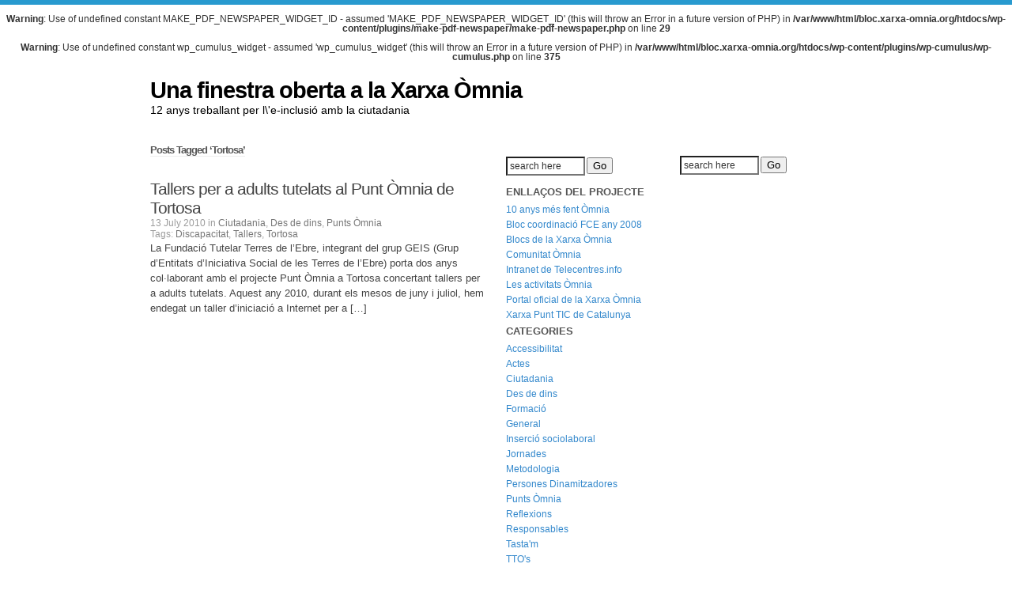

--- FILE ---
content_type: text/html; charset=UTF-8
request_url: https://bloc.xarxa-omnia.org/odc/tag/tortosa/
body_size: 15273
content:
<br />
<b>Warning</b>:  Use of undefined constant MAKE_PDF_NEWSPAPER_WIDGET_ID - assumed 'MAKE_PDF_NEWSPAPER_WIDGET_ID' (this will throw an Error in a future version of PHP) in <b>/var/www/html/bloc.xarxa-omnia.org/htdocs/wp-content/plugins/make-pdf-newspaper/make-pdf-newspaper.php</b> on line <b>29</b><br />
<br />
<b>Warning</b>:  Use of undefined constant wp_cumulus_widget - assumed 'wp_cumulus_widget' (this will throw an Error in a future version of PHP) in <b>/var/www/html/bloc.xarxa-omnia.org/htdocs/wp-content/plugins/wp-cumulus/wp-cumulus.php</b> on line <b>375</b><br />
<!DOCTYPE html PUBLIC "-//W3C//DTD XHTML 1.0 Strict//EN" "http://www.w3.org/TR/xhtml1/DTD/xhtml1-strict.dtd">
<html xmlns="http://www.w3.org/1999/xhtml" lang="ca-ES">
<head profile="http://gmpg.org/xfn/11"> 
<meta http-equiv="Content-Type" content="text/html; charset=UTF-8" />  
<title> &raquo; Tortosa Una finestra oberta a la Xarxa Òmnia</title>

<link rel="stylesheet" type="text/css" media="screen" href="https://bloc.xarxa-omnia.org/odc/wp-content/themes/twenty-eight/2813.css"/>
<link rel="alternate" type="application/rss+xml" title="RSS 2.0" href="https://bloc.xarxa-omnia.org/odc/feed/" />

<link rel="pingback" href="https://bloc.xarxa-omnia.org/odc/xmlrpc.php" />

<meta name='robots' content='max-image-preview:large' />
	<style>img:is([sizes="auto" i], [sizes^="auto," i]) { contain-intrinsic-size: 3000px 1500px }</style>
	<link rel="alternate" type="application/rss+xml" title="Una finestra oberta a la Xarxa Òmnia &raquo; Tortosa Tag Feed" href="https://bloc.xarxa-omnia.org/odc/tag/tortosa/feed/" />
<script type="text/javascript">
/* <![CDATA[ */
window._wpemojiSettings = {"baseUrl":"https:\/\/s.w.org\/images\/core\/emoji\/15.0.3\/72x72\/","ext":".png","svgUrl":"https:\/\/s.w.org\/images\/core\/emoji\/15.0.3\/svg\/","svgExt":".svg","source":{"concatemoji":"https:\/\/bloc.xarxa-omnia.org\/odc\/wp-includes\/js\/wp-emoji-release.min.js?ver=6.7.2"}};
/*! This file is auto-generated */
!function(i,n){var o,s,e;function c(e){try{var t={supportTests:e,timestamp:(new Date).valueOf()};sessionStorage.setItem(o,JSON.stringify(t))}catch(e){}}function p(e,t,n){e.clearRect(0,0,e.canvas.width,e.canvas.height),e.fillText(t,0,0);var t=new Uint32Array(e.getImageData(0,0,e.canvas.width,e.canvas.height).data),r=(e.clearRect(0,0,e.canvas.width,e.canvas.height),e.fillText(n,0,0),new Uint32Array(e.getImageData(0,0,e.canvas.width,e.canvas.height).data));return t.every(function(e,t){return e===r[t]})}function u(e,t,n){switch(t){case"flag":return n(e,"\ud83c\udff3\ufe0f\u200d\u26a7\ufe0f","\ud83c\udff3\ufe0f\u200b\u26a7\ufe0f")?!1:!n(e,"\ud83c\uddfa\ud83c\uddf3","\ud83c\uddfa\u200b\ud83c\uddf3")&&!n(e,"\ud83c\udff4\udb40\udc67\udb40\udc62\udb40\udc65\udb40\udc6e\udb40\udc67\udb40\udc7f","\ud83c\udff4\u200b\udb40\udc67\u200b\udb40\udc62\u200b\udb40\udc65\u200b\udb40\udc6e\u200b\udb40\udc67\u200b\udb40\udc7f");case"emoji":return!n(e,"\ud83d\udc26\u200d\u2b1b","\ud83d\udc26\u200b\u2b1b")}return!1}function f(e,t,n){var r="undefined"!=typeof WorkerGlobalScope&&self instanceof WorkerGlobalScope?new OffscreenCanvas(300,150):i.createElement("canvas"),a=r.getContext("2d",{willReadFrequently:!0}),o=(a.textBaseline="top",a.font="600 32px Arial",{});return e.forEach(function(e){o[e]=t(a,e,n)}),o}function t(e){var t=i.createElement("script");t.src=e,t.defer=!0,i.head.appendChild(t)}"undefined"!=typeof Promise&&(o="wpEmojiSettingsSupports",s=["flag","emoji"],n.supports={everything:!0,everythingExceptFlag:!0},e=new Promise(function(e){i.addEventListener("DOMContentLoaded",e,{once:!0})}),new Promise(function(t){var n=function(){try{var e=JSON.parse(sessionStorage.getItem(o));if("object"==typeof e&&"number"==typeof e.timestamp&&(new Date).valueOf()<e.timestamp+604800&&"object"==typeof e.supportTests)return e.supportTests}catch(e){}return null}();if(!n){if("undefined"!=typeof Worker&&"undefined"!=typeof OffscreenCanvas&&"undefined"!=typeof URL&&URL.createObjectURL&&"undefined"!=typeof Blob)try{var e="postMessage("+f.toString()+"("+[JSON.stringify(s),u.toString(),p.toString()].join(",")+"));",r=new Blob([e],{type:"text/javascript"}),a=new Worker(URL.createObjectURL(r),{name:"wpTestEmojiSupports"});return void(a.onmessage=function(e){c(n=e.data),a.terminate(),t(n)})}catch(e){}c(n=f(s,u,p))}t(n)}).then(function(e){for(var t in e)n.supports[t]=e[t],n.supports.everything=n.supports.everything&&n.supports[t],"flag"!==t&&(n.supports.everythingExceptFlag=n.supports.everythingExceptFlag&&n.supports[t]);n.supports.everythingExceptFlag=n.supports.everythingExceptFlag&&!n.supports.flag,n.DOMReady=!1,n.readyCallback=function(){n.DOMReady=!0}}).then(function(){return e}).then(function(){var e;n.supports.everything||(n.readyCallback(),(e=n.source||{}).concatemoji?t(e.concatemoji):e.wpemoji&&e.twemoji&&(t(e.twemoji),t(e.wpemoji)))}))}((window,document),window._wpemojiSettings);
/* ]]> */
</script>
<style id='wp-emoji-styles-inline-css' type='text/css'>

	img.wp-smiley, img.emoji {
		display: inline !important;
		border: none !important;
		box-shadow: none !important;
		height: 1em !important;
		width: 1em !important;
		margin: 0 0.07em !important;
		vertical-align: -0.1em !important;
		background: none !important;
		padding: 0 !important;
	}
</style>
<link rel='stylesheet' id='wp-block-library-css' href='https://bloc.xarxa-omnia.org/odc/wp-includes/css/dist/block-library/style.min.css?ver=6.7.2' type='text/css' media='all' />
<style id='classic-theme-styles-inline-css' type='text/css'>
/*! This file is auto-generated */
.wp-block-button__link{color:#fff;background-color:#32373c;border-radius:9999px;box-shadow:none;text-decoration:none;padding:calc(.667em + 2px) calc(1.333em + 2px);font-size:1.125em}.wp-block-file__button{background:#32373c;color:#fff;text-decoration:none}
</style>
<style id='global-styles-inline-css' type='text/css'>
:root{--wp--preset--aspect-ratio--square: 1;--wp--preset--aspect-ratio--4-3: 4/3;--wp--preset--aspect-ratio--3-4: 3/4;--wp--preset--aspect-ratio--3-2: 3/2;--wp--preset--aspect-ratio--2-3: 2/3;--wp--preset--aspect-ratio--16-9: 16/9;--wp--preset--aspect-ratio--9-16: 9/16;--wp--preset--color--black: #000000;--wp--preset--color--cyan-bluish-gray: #abb8c3;--wp--preset--color--white: #ffffff;--wp--preset--color--pale-pink: #f78da7;--wp--preset--color--vivid-red: #cf2e2e;--wp--preset--color--luminous-vivid-orange: #ff6900;--wp--preset--color--luminous-vivid-amber: #fcb900;--wp--preset--color--light-green-cyan: #7bdcb5;--wp--preset--color--vivid-green-cyan: #00d084;--wp--preset--color--pale-cyan-blue: #8ed1fc;--wp--preset--color--vivid-cyan-blue: #0693e3;--wp--preset--color--vivid-purple: #9b51e0;--wp--preset--gradient--vivid-cyan-blue-to-vivid-purple: linear-gradient(135deg,rgba(6,147,227,1) 0%,rgb(155,81,224) 100%);--wp--preset--gradient--light-green-cyan-to-vivid-green-cyan: linear-gradient(135deg,rgb(122,220,180) 0%,rgb(0,208,130) 100%);--wp--preset--gradient--luminous-vivid-amber-to-luminous-vivid-orange: linear-gradient(135deg,rgba(252,185,0,1) 0%,rgba(255,105,0,1) 100%);--wp--preset--gradient--luminous-vivid-orange-to-vivid-red: linear-gradient(135deg,rgba(255,105,0,1) 0%,rgb(207,46,46) 100%);--wp--preset--gradient--very-light-gray-to-cyan-bluish-gray: linear-gradient(135deg,rgb(238,238,238) 0%,rgb(169,184,195) 100%);--wp--preset--gradient--cool-to-warm-spectrum: linear-gradient(135deg,rgb(74,234,220) 0%,rgb(151,120,209) 20%,rgb(207,42,186) 40%,rgb(238,44,130) 60%,rgb(251,105,98) 80%,rgb(254,248,76) 100%);--wp--preset--gradient--blush-light-purple: linear-gradient(135deg,rgb(255,206,236) 0%,rgb(152,150,240) 100%);--wp--preset--gradient--blush-bordeaux: linear-gradient(135deg,rgb(254,205,165) 0%,rgb(254,45,45) 50%,rgb(107,0,62) 100%);--wp--preset--gradient--luminous-dusk: linear-gradient(135deg,rgb(255,203,112) 0%,rgb(199,81,192) 50%,rgb(65,88,208) 100%);--wp--preset--gradient--pale-ocean: linear-gradient(135deg,rgb(255,245,203) 0%,rgb(182,227,212) 50%,rgb(51,167,181) 100%);--wp--preset--gradient--electric-grass: linear-gradient(135deg,rgb(202,248,128) 0%,rgb(113,206,126) 100%);--wp--preset--gradient--midnight: linear-gradient(135deg,rgb(2,3,129) 0%,rgb(40,116,252) 100%);--wp--preset--font-size--small: 13px;--wp--preset--font-size--medium: 20px;--wp--preset--font-size--large: 36px;--wp--preset--font-size--x-large: 42px;--wp--preset--spacing--20: 0.44rem;--wp--preset--spacing--30: 0.67rem;--wp--preset--spacing--40: 1rem;--wp--preset--spacing--50: 1.5rem;--wp--preset--spacing--60: 2.25rem;--wp--preset--spacing--70: 3.38rem;--wp--preset--spacing--80: 5.06rem;--wp--preset--shadow--natural: 6px 6px 9px rgba(0, 0, 0, 0.2);--wp--preset--shadow--deep: 12px 12px 50px rgba(0, 0, 0, 0.4);--wp--preset--shadow--sharp: 6px 6px 0px rgba(0, 0, 0, 0.2);--wp--preset--shadow--outlined: 6px 6px 0px -3px rgba(255, 255, 255, 1), 6px 6px rgba(0, 0, 0, 1);--wp--preset--shadow--crisp: 6px 6px 0px rgba(0, 0, 0, 1);}:where(.is-layout-flex){gap: 0.5em;}:where(.is-layout-grid){gap: 0.5em;}body .is-layout-flex{display: flex;}.is-layout-flex{flex-wrap: wrap;align-items: center;}.is-layout-flex > :is(*, div){margin: 0;}body .is-layout-grid{display: grid;}.is-layout-grid > :is(*, div){margin: 0;}:where(.wp-block-columns.is-layout-flex){gap: 2em;}:where(.wp-block-columns.is-layout-grid){gap: 2em;}:where(.wp-block-post-template.is-layout-flex){gap: 1.25em;}:where(.wp-block-post-template.is-layout-grid){gap: 1.25em;}.has-black-color{color: var(--wp--preset--color--black) !important;}.has-cyan-bluish-gray-color{color: var(--wp--preset--color--cyan-bluish-gray) !important;}.has-white-color{color: var(--wp--preset--color--white) !important;}.has-pale-pink-color{color: var(--wp--preset--color--pale-pink) !important;}.has-vivid-red-color{color: var(--wp--preset--color--vivid-red) !important;}.has-luminous-vivid-orange-color{color: var(--wp--preset--color--luminous-vivid-orange) !important;}.has-luminous-vivid-amber-color{color: var(--wp--preset--color--luminous-vivid-amber) !important;}.has-light-green-cyan-color{color: var(--wp--preset--color--light-green-cyan) !important;}.has-vivid-green-cyan-color{color: var(--wp--preset--color--vivid-green-cyan) !important;}.has-pale-cyan-blue-color{color: var(--wp--preset--color--pale-cyan-blue) !important;}.has-vivid-cyan-blue-color{color: var(--wp--preset--color--vivid-cyan-blue) !important;}.has-vivid-purple-color{color: var(--wp--preset--color--vivid-purple) !important;}.has-black-background-color{background-color: var(--wp--preset--color--black) !important;}.has-cyan-bluish-gray-background-color{background-color: var(--wp--preset--color--cyan-bluish-gray) !important;}.has-white-background-color{background-color: var(--wp--preset--color--white) !important;}.has-pale-pink-background-color{background-color: var(--wp--preset--color--pale-pink) !important;}.has-vivid-red-background-color{background-color: var(--wp--preset--color--vivid-red) !important;}.has-luminous-vivid-orange-background-color{background-color: var(--wp--preset--color--luminous-vivid-orange) !important;}.has-luminous-vivid-amber-background-color{background-color: var(--wp--preset--color--luminous-vivid-amber) !important;}.has-light-green-cyan-background-color{background-color: var(--wp--preset--color--light-green-cyan) !important;}.has-vivid-green-cyan-background-color{background-color: var(--wp--preset--color--vivid-green-cyan) !important;}.has-pale-cyan-blue-background-color{background-color: var(--wp--preset--color--pale-cyan-blue) !important;}.has-vivid-cyan-blue-background-color{background-color: var(--wp--preset--color--vivid-cyan-blue) !important;}.has-vivid-purple-background-color{background-color: var(--wp--preset--color--vivid-purple) !important;}.has-black-border-color{border-color: var(--wp--preset--color--black) !important;}.has-cyan-bluish-gray-border-color{border-color: var(--wp--preset--color--cyan-bluish-gray) !important;}.has-white-border-color{border-color: var(--wp--preset--color--white) !important;}.has-pale-pink-border-color{border-color: var(--wp--preset--color--pale-pink) !important;}.has-vivid-red-border-color{border-color: var(--wp--preset--color--vivid-red) !important;}.has-luminous-vivid-orange-border-color{border-color: var(--wp--preset--color--luminous-vivid-orange) !important;}.has-luminous-vivid-amber-border-color{border-color: var(--wp--preset--color--luminous-vivid-amber) !important;}.has-light-green-cyan-border-color{border-color: var(--wp--preset--color--light-green-cyan) !important;}.has-vivid-green-cyan-border-color{border-color: var(--wp--preset--color--vivid-green-cyan) !important;}.has-pale-cyan-blue-border-color{border-color: var(--wp--preset--color--pale-cyan-blue) !important;}.has-vivid-cyan-blue-border-color{border-color: var(--wp--preset--color--vivid-cyan-blue) !important;}.has-vivid-purple-border-color{border-color: var(--wp--preset--color--vivid-purple) !important;}.has-vivid-cyan-blue-to-vivid-purple-gradient-background{background: var(--wp--preset--gradient--vivid-cyan-blue-to-vivid-purple) !important;}.has-light-green-cyan-to-vivid-green-cyan-gradient-background{background: var(--wp--preset--gradient--light-green-cyan-to-vivid-green-cyan) !important;}.has-luminous-vivid-amber-to-luminous-vivid-orange-gradient-background{background: var(--wp--preset--gradient--luminous-vivid-amber-to-luminous-vivid-orange) !important;}.has-luminous-vivid-orange-to-vivid-red-gradient-background{background: var(--wp--preset--gradient--luminous-vivid-orange-to-vivid-red) !important;}.has-very-light-gray-to-cyan-bluish-gray-gradient-background{background: var(--wp--preset--gradient--very-light-gray-to-cyan-bluish-gray) !important;}.has-cool-to-warm-spectrum-gradient-background{background: var(--wp--preset--gradient--cool-to-warm-spectrum) !important;}.has-blush-light-purple-gradient-background{background: var(--wp--preset--gradient--blush-light-purple) !important;}.has-blush-bordeaux-gradient-background{background: var(--wp--preset--gradient--blush-bordeaux) !important;}.has-luminous-dusk-gradient-background{background: var(--wp--preset--gradient--luminous-dusk) !important;}.has-pale-ocean-gradient-background{background: var(--wp--preset--gradient--pale-ocean) !important;}.has-electric-grass-gradient-background{background: var(--wp--preset--gradient--electric-grass) !important;}.has-midnight-gradient-background{background: var(--wp--preset--gradient--midnight) !important;}.has-small-font-size{font-size: var(--wp--preset--font-size--small) !important;}.has-medium-font-size{font-size: var(--wp--preset--font-size--medium) !important;}.has-large-font-size{font-size: var(--wp--preset--font-size--large) !important;}.has-x-large-font-size{font-size: var(--wp--preset--font-size--x-large) !important;}
:where(.wp-block-post-template.is-layout-flex){gap: 1.25em;}:where(.wp-block-post-template.is-layout-grid){gap: 1.25em;}
:where(.wp-block-columns.is-layout-flex){gap: 2em;}:where(.wp-block-columns.is-layout-grid){gap: 2em;}
:root :where(.wp-block-pullquote){font-size: 1.5em;line-height: 1.6;}
</style>
<link rel='stylesheet' id='ngg_trigger_buttons-css' href='https://bloc.xarxa-omnia.org/odc/wp-content/plugins/nextgen-gallery/static/GalleryDisplay/trigger_buttons.css?ver=3.59.10' type='text/css' media='all' />
<link rel='stylesheet' id='dashicons-css' href='https://bloc.xarxa-omnia.org/odc/wp-includes/css/dashicons.min.css?ver=6.7.2' type='text/css' media='all' />
<link rel='stylesheet' id='thickbox-css' href='https://bloc.xarxa-omnia.org/odc/wp-includes/js/thickbox/thickbox.css?ver=6.7.2' type='text/css' media='all' />
<link rel='stylesheet' id='fontawesome_v4_shim_style-css' href='https://bloc.xarxa-omnia.org/odc/wp-content/plugins/nextgen-gallery/static/FontAwesome/css/v4-shims.min.css?ver=6.7.2' type='text/css' media='all' />
<link rel='stylesheet' id='fontawesome-css' href='https://bloc.xarxa-omnia.org/odc/wp-content/plugins/nextgen-gallery/static/FontAwesome/css/all.min.css?ver=6.7.2' type='text/css' media='all' />
<link rel='stylesheet' id='nextgen_basic_singlepic_style-css' href='https://bloc.xarxa-omnia.org/odc/wp-content/plugins/nextgen-gallery/static/SinglePicture/nextgen_basic_singlepic.css?ver=3.59.10' type='text/css' media='all' />
<link rel='stylesheet' id='taxopress-frontend-css-css' href='https://bloc.xarxa-omnia.org/odc/wp-content/plugins/simple-tags/assets/frontend/css/frontend.css?ver=3.32.0' type='text/css' media='all' />
<style id='akismet-widget-style-inline-css' type='text/css'>

			.a-stats {
				--akismet-color-mid-green: #357b49;
				--akismet-color-white: #fff;
				--akismet-color-light-grey: #f6f7f7;

				max-width: 350px;
				width: auto;
			}

			.a-stats * {
				all: unset;
				box-sizing: border-box;
			}

			.a-stats strong {
				font-weight: 600;
			}

			.a-stats a.a-stats__link,
			.a-stats a.a-stats__link:visited,
			.a-stats a.a-stats__link:active {
				background: var(--akismet-color-mid-green);
				border: none;
				box-shadow: none;
				border-radius: 8px;
				color: var(--akismet-color-white);
				cursor: pointer;
				display: block;
				font-family: -apple-system, BlinkMacSystemFont, 'Segoe UI', 'Roboto', 'Oxygen-Sans', 'Ubuntu', 'Cantarell', 'Helvetica Neue', sans-serif;
				font-weight: 500;
				padding: 12px;
				text-align: center;
				text-decoration: none;
				transition: all 0.2s ease;
			}

			/* Extra specificity to deal with TwentyTwentyOne focus style */
			.widget .a-stats a.a-stats__link:focus {
				background: var(--akismet-color-mid-green);
				color: var(--akismet-color-white);
				text-decoration: none;
			}

			.a-stats a.a-stats__link:hover {
				filter: brightness(110%);
				box-shadow: 0 4px 12px rgba(0, 0, 0, 0.06), 0 0 2px rgba(0, 0, 0, 0.16);
			}

			.a-stats .count {
				color: var(--akismet-color-white);
				display: block;
				font-size: 1.5em;
				line-height: 1.4;
				padding: 0 13px;
				white-space: nowrap;
			}
		
</style>
<script type="text/javascript" src="https://bloc.xarxa-omnia.org/odc/wp-includes/js/jquery/jquery.min.js?ver=3.7.1" id="jquery-core-js"></script>
<script type="text/javascript" src="https://bloc.xarxa-omnia.org/odc/wp-includes/js/jquery/jquery-migrate.min.js?ver=3.4.1" id="jquery-migrate-js"></script>
<script type="text/javascript" id="photocrati_ajax-js-extra">
/* <![CDATA[ */
var photocrati_ajax = {"url":"https:\/\/bloc.xarxa-omnia.org\/odc\/index.php?photocrati_ajax=1","rest_url":"https:\/\/bloc.xarxa-omnia.org\/odc\/wp-json\/","wp_home_url":"https:\/\/bloc.xarxa-omnia.org\/odc","wp_site_url":"https:\/\/bloc.xarxa-omnia.org\/odc","wp_root_url":"https:\/\/bloc.xarxa-omnia.org\/odc","wp_plugins_url":"https:\/\/bloc.xarxa-omnia.org\/odc\/wp-content\/plugins","wp_content_url":"https:\/\/bloc.xarxa-omnia.org\/odc\/wp-content","wp_includes_url":"https:\/\/bloc.xarxa-omnia.org\/odc\/wp-includes\/","ngg_param_slug":"nggallery","rest_nonce":"c95cbe5561"};
/* ]]> */
</script>
<script type="text/javascript" src="https://bloc.xarxa-omnia.org/odc/wp-content/plugins/nextgen-gallery/static/Legacy/ajax.min.js?ver=3.59.10" id="photocrati_ajax-js"></script>
<script type="text/javascript" src="https://bloc.xarxa-omnia.org/odc/wp-content/plugins/nextgen-gallery/static/FontAwesome/js/v4-shims.min.js?ver=5.3.1" id="fontawesome_v4_shim-js"></script>
<script type="text/javascript" defer crossorigin="anonymous" data-auto-replace-svg="false" data-keep-original-source="false" data-search-pseudo-elements src="https://bloc.xarxa-omnia.org/odc/wp-content/plugins/nextgen-gallery/static/FontAwesome/js/all.min.js?ver=5.3.1" id="fontawesome-js"></script>
<script type="text/javascript" src="https://bloc.xarxa-omnia.org/odc/wp-content/plugins/simple-tags/assets/frontend/js/frontend.js?ver=3.32.0" id="taxopress-frontend-js-js"></script>
<script type="text/javascript" src="https://bloc.xarxa-omnia.org/odc/wp-includes/js/swfobject.js?ver=2.2-20120417" id="swfobject-js"></script>
<link rel="https://api.w.org/" href="https://bloc.xarxa-omnia.org/odc/wp-json/" /><link rel="alternate" title="JSON" type="application/json" href="https://bloc.xarxa-omnia.org/odc/wp-json/wp/v2/tags/703" /><link rel="EditURI" type="application/rsd+xml" title="RSD" href="https://bloc.xarxa-omnia.org/odc/xmlrpc.php?rsd" />
<meta name="generator" content="WordPress 6.7.2" />

	<link rel="stylesheet" media="screen" type="text/css" href="http://bloc.xarxa-omnia.org/odc/wp-content/plugins/lightview/css/lightview.css" />
	<script type="text/javascript" src="http://ajax.googleapis.com/ajax/libs/prototype/1.6/prototype.js"></script>
	<script type="text/javascript" src="http://ajax.googleapis.com/ajax/libs/scriptaculous/1.8.2/scriptaculous.js"></script>
	<script type="text/javascript" src="http://bloc.xarxa-omnia.org/odc/wp-content/plugins/lightview/js/lightview.js"></script>
<!-- WP-SWFObject 2.4 by unijimpe -->
<script src="http://bloc.xarxa-omnia.org/odc/wp-content/plugins/wp-swfobject/2.0/swfobject.js" type="text/javascript"></script>

      <!-- Customize Theme Begin -->

      <!-- Customize Theme End -->
    </head>
<body class=""><div id="page"><hr />

<div id="header" onclick="location.href='https://bloc.xarxa-omnia.org/odc';" style="cursor: pointer;"><h1>Una finestra oberta a la Xarxa Òmnia</h1><p class="description">12 anys treballant per l\&#039;e-inclusió amb la ciutadania</p></div>
<div class="content">
	<div class="primary">
		
		<div class="pagetitle">
		<h2>
		        <h2 class="pagetitle">Posts Tagged &#8216;Tortosa&#8217;</h2>

				</h2>
	</div>

	
				<div id="post-2391" class="item entry">
				<div class="itemhead">
					<h3><a href="https://bloc.xarxa-omnia.org/odc/2010/07/13/tallers-per-a-adults-tutelats-al-punt-omnia-de-tortosa/" rel="bookmark" title='Tallers per a adults tutelats al Punt Òmnia de Tortosa'>Tallers per a adults tutelats al Punt Òmnia de Tortosa</a></h3>

											
				<p class="metadata">13 July 2010 in <a href="https://bloc.xarxa-omnia.org/odc/category/ciutadania/" rel="category tag">Ciutadania</a>, <a href="https://bloc.xarxa-omnia.org/odc/category/des-de-dins/" rel="category tag">Des de dins</a>, <a href="https://bloc.xarxa-omnia.org/odc/category/punts-omnia/" rel="category tag">Punts Òmnia</a><br />Tags: <a href="https://bloc.xarxa-omnia.org/odc/tag/discapacitat/" rel="tag">Discapacitat</a>, <a href="https://bloc.xarxa-omnia.org/odc/tag/tallers/" rel="tag">Tallers</a>, <a href="https://bloc.xarxa-omnia.org/odc/tag/tortosa/" rel="tag">Tortosa</a><br /></p>
						
				</div>
	
				<div class="itemtext">
					<p>La Fundació Tutelar Terres de l’Ebre, integrant del grup GEIS (Grup d’Entitats d’Iniciativa Social de les Terres de l’Ebre) porta dos anys col·laborant amb el projecte Punt Òmnia a Tortosa concertant tallers per a adults tutelats. Aquest any 2010, durant els mesos de juny i juliol, hem endegat un taller d’iniciació a Internet per a [&hellip;]</p>
	
									</div>

			</div>


<hr /><div class="navigation"><div class="left"></div><div class="right"></div><div class="clear"></div></div><hr />
	</div>
	<hr/>
<div class="secondary">
	<div class="left">
	<ul>
<li id="search-2" class="widget widget_search"><form method="get" id="searchform" action="/"><p><input type="text" value="search here" name="s" id="s" onfocus="if (this.value == 'search here') {this.value = '';}" onblur="if (this.value == '') {this.value = 'search here';}" /><input type="submit" id="searchsubmit" value="Go" /></p></form>

	



</li>
<li id="linkcat-386" class="widget widget_links"><h2 class="widgettitle">Enllaços del projecte</h2>

	<ul class='xoxo blogroll'>
<li><a href="http://blog.xarxa-omnia.org/odc/2009/12/09/10-anys-fent-omnia-es-clar/" rel="noopener" target="_blank">10 anys més fent Òmnia</a></li>
<li><a href="http://blog.xarxa-omnia.org/ceskgr">Bloc coordinació FCE any 2008</a></li>
<li><a href="http://blog.xarxa-omnia.org">Blocs de la Xarxa Òmnia</a></li>
<li><a href="http://comunitatomnia.ning.com/" title="Comunitat de persones que treballen per la Xarxa Òmnia">Comunitat Òmnia</a></li>
<li><a href="http://telecentres.info/intranet/" title="Espai de dinamitzadors per a dinamitzadors. Recursos, grups de treball, llistat de correu&#8230;">Intranet de Telecentres.info</a></li>
<li><a href="http://blog.xarxa-omnia.org/activitatsomnia/" rel="noopener" title="Vols muntar una activitat al teu punt i necessites ajuda o una mica d’inspiració?  En aquest espai pots cercar activitats per temes, totes alhora en la vista completa o a través del cercador que t’ofereix possibilitats de cerca avançada.  Aprofita els rec" target="_blank">Les activitats Òmnia</a></li>
<li><a href="http://xarxa-omnia.org">Portal oficial de la Xarxa Òmnia</a></li>
<li><a href="http://www.punttic.cat/" rel="noopener" title="Web del projecte encara inicial d&#8217;unificació de tots els punts TIC de Catalunya" target="_blank">Xarxa Punt TIC de Catalunya</a></li>

	</ul>
</li>

<li id="categories-600050851" class="widget widget_categories"><h2 class="widgettitle">Categories</h2>

			<ul>
					<li class="cat-item cat-item-116"><a href="https://bloc.xarxa-omnia.org/odc/category/accessibilitat/">Accessibilitat</a>
</li>
	<li class="cat-item cat-item-14"><a href="https://bloc.xarxa-omnia.org/odc/category/actes/">Actes</a>
</li>
	<li class="cat-item cat-item-419"><a href="https://bloc.xarxa-omnia.org/odc/category/ciutadania/">Ciutadania</a>
</li>
	<li class="cat-item cat-item-572"><a href="https://bloc.xarxa-omnia.org/odc/category/des-de-dins/">Des de dins</a>
</li>
	<li class="cat-item cat-item-234"><a href="https://bloc.xarxa-omnia.org/odc/category/formacio/">Formació</a>
</li>
	<li class="cat-item cat-item-1"><a href="https://bloc.xarxa-omnia.org/odc/category/general/">General</a>
</li>
	<li class="cat-item cat-item-761"><a href="https://bloc.xarxa-omnia.org/odc/category/insercio-socio-laboral/">Inserció sociolaboral</a>
</li>
	<li class="cat-item cat-item-237"><a href="https://bloc.xarxa-omnia.org/odc/category/jornades/">Jornades</a>
</li>
	<li class="cat-item cat-item-483"><a href="https://bloc.xarxa-omnia.org/odc/category/metodologia/">Metodologia</a>
</li>
	<li class="cat-item cat-item-367"><a href="https://bloc.xarxa-omnia.org/odc/category/persones-dinamitzadores/">Persones Dinamitzadores</a>
</li>
	<li class="cat-item cat-item-311"><a href="https://bloc.xarxa-omnia.org/odc/category/punts-omnia/">Punts Òmnia</a>
</li>
	<li class="cat-item cat-item-341"><a href="https://bloc.xarxa-omnia.org/odc/category/reflexions/">Reflexions</a>
</li>
	<li class="cat-item cat-item-394"><a href="https://bloc.xarxa-omnia.org/odc/category/responsables/">Responsables</a>
</li>
	<li class="cat-item cat-item-389"><a href="https://bloc.xarxa-omnia.org/odc/category/tastam/">Tasta&#039;m</a>
</li>
	<li class="cat-item cat-item-235"><a href="https://bloc.xarxa-omnia.org/odc/category/ttos/">TTO&#039;s</a>
</li>
	<li class="cat-item cat-item-527"><a href="https://bloc.xarxa-omnia.org/odc/category/vegueries/">Vegueries</a>
</li>
	<li class="cat-item cat-item-917"><a href="https://bloc.xarxa-omnia.org/odc/category/voluntariat/">Voluntariat</a>
</li>
	<li class="cat-item cat-item-1118"><a href="https://bloc.xarxa-omnia.org/odc/category/xarxa-comunitaria/">Xarxa comunitària</a>
</li>
			</ul>

			</li>
<li id="pages-2" class="widget widget_pages"><h2 class="widgettitle">Informació Òmnia</h2>

			<ul>
				<li class="page_item page-item-75"><a href="https://bloc.xarxa-omnia.org/odc/circular-omnia/">Circular Òmnia</a></li>
<li class="page_item page-item-9"><a href="https://bloc.xarxa-omnia.org/odc/eines-web-20-de-la-xarxa-omnia/">Eines 2.0</a></li>
<li class="page_item page-item-30"><a href="https://bloc.xarxa-omnia.org/odc/la-xarxa-omnia/">La Xarxa Òmnia</a></li>
<li class="page_item page-item-2"><a href="https://bloc.xarxa-omnia.org/odc/quant-a/">Què és l&#8217;ODC?</a></li>
<li class="page_item page-item-56"><a href="https://bloc.xarxa-omnia.org/odc/qui-son-els-tto/">Qui són els TTO</a></li>
<li class="page_item page-item-28"><a href="https://bloc.xarxa-omnia.org/odc/els-po-i-la-web-20/">Web 2.0 i els PO</a></li>
			</ul>

			</li>
	        <li id="wp-cumulus" class="widget wp_cumulus_widget">							<h2 class="widgettitle">El núvol</h2>
						<!-- SWFObject embed by Geoff Stearns geoff@deconcept.com http://blog.deconcept.com/swfobject/ --><script type="text/javascript" src="https://bloc.xarxa-omnia.org/odc/wp-content/plugins/wp-cumulus/swfobject.js"></script><div id="wpcumuluswidgetcontent904339"><p style="display:none;"><a href="https://bloc.xarxa-omnia.org/odc/tag/10-anys/" class="tag-cloud-link tag-link-545 tag-link-position-1" style="font-size: 9.8260869565217pt;" aria-label="10 anys (3 items)">10 anys</a>
<a href="https://bloc.xarxa-omnia.org/odc/tag/2010/" class="tag-cloud-link tag-link-564 tag-link-position-2" style="font-size: 9.8260869565217pt;" aria-label="2010 (3 items)">2010</a>
<a href="https://bloc.xarxa-omnia.org/odc/tag/accessibilitat/" class="tag-cloud-link tag-link-4801 tag-link-position-3" style="font-size: 9.8260869565217pt;" aria-label="Accessibilitat (3 items)">Accessibilitat</a>
<a href="https://bloc.xarxa-omnia.org/odc/tag/activitats/" class="tag-cloud-link tag-link-58 tag-link-position-4" style="font-size: 9.8260869565217pt;" aria-label="activitats (3 items)">activitats</a>
<a href="https://bloc.xarxa-omnia.org/odc/tag/baix-llobregat/" class="tag-cloud-link tag-link-511 tag-link-position-5" style="font-size: 9.8260869565217pt;" aria-label="baix llobregat (3 items)">baix llobregat</a>
<a href="https://bloc.xarxa-omnia.org/odc/tag/barcelona/" class="tag-cloud-link tag-link-528 tag-link-position-6" style="font-size: 9.8260869565217pt;" aria-label="Barcelona (3 items)">Barcelona</a>
<a href="https://bloc.xarxa-omnia.org/odc/tag/bloc/" class="tag-cloud-link tag-link-191 tag-link-position-7" style="font-size: 11.347826086957pt;" aria-label="bloc (4 items)">bloc</a>
<a href="https://bloc.xarxa-omnia.org/odc/tag/blocs-punts-omnies/" class="tag-cloud-link tag-link-556 tag-link-position-8" style="font-size: 8pt;" aria-label="blocs punts òmnies (2 items)">blocs punts òmnies</a>
<a href="https://bloc.xarxa-omnia.org/odc/tag/ciutadania/" class="tag-cloud-link tag-link-4810 tag-link-position-9" style="font-size: 17.130434782609pt;" aria-label="Ciutadania (11 items)">Ciutadania</a>
<a href="https://bloc.xarxa-omnia.org/odc/tag/complements/" class="tag-cloud-link tag-link-494 tag-link-position-10" style="font-size: 9.8260869565217pt;" aria-label="complements (3 items)">complements</a>
<a href="https://bloc.xarxa-omnia.org/odc/tag/comunitari/" class="tag-cloud-link tag-link-561 tag-link-position-11" style="font-size: 8pt;" aria-label="comunitari (2 items)">comunitari</a>
<a href="https://bloc.xarxa-omnia.org/odc/tag/coordinacio/" class="tag-cloud-link tag-link-236 tag-link-position-12" style="font-size: 12.565217391304pt;" aria-label="coordinació (5 items)">coordinació</a>
<a href="https://bloc.xarxa-omnia.org/odc/tag/des-de-dins/" class="tag-cloud-link tag-link-4813 tag-link-position-13" style="font-size: 11.347826086957pt;" aria-label="Des de dins (4 items)">Des de dins</a>
<a href="https://bloc.xarxa-omnia.org/odc/tag/discapacitat/" class="tag-cloud-link tag-link-331 tag-link-position-14" style="font-size: 15.152173913043pt;" aria-label="Discapacitat (8 items)">Discapacitat</a>
<a href="https://bloc.xarxa-omnia.org/odc/tag/diversitat-funcional/" class="tag-cloud-link tag-link-4804 tag-link-position-15" style="font-size: 12.565217391304pt;" aria-label="Diversitat funcional (5 items)">Diversitat funcional</a>
<a href="https://bloc.xarxa-omnia.org/odc/tag/educacio/" class="tag-cloud-link tag-link-437 tag-link-position-16" style="font-size: 8pt;" aria-label="educació (2 items)">educació</a>
<a href="https://bloc.xarxa-omnia.org/odc/tag/entrevista/" class="tag-cloud-link tag-link-105 tag-link-position-17" style="font-size: 20.173913043478pt;" aria-label="Entrevista (18 items)">Entrevista</a>
<a href="https://bloc.xarxa-omnia.org/odc/tag/estiu/" class="tag-cloud-link tag-link-283 tag-link-position-18" style="font-size: 8pt;" aria-label="estiu (2 items)">estiu</a>
<a href="https://bloc.xarxa-omnia.org/odc/tag/feina/" class="tag-cloud-link tag-link-215 tag-link-position-19" style="font-size: 9.8260869565217pt;" aria-label="feina (3 items)">feina</a>
<a href="https://bloc.xarxa-omnia.org/odc/tag/firefox/" class="tag-cloud-link tag-link-493 tag-link-position-20" style="font-size: 11.347826086957pt;" aria-label="firefox (4 items)">firefox</a>
<a href="https://bloc.xarxa-omnia.org/odc/tag/fotos/" class="tag-cloud-link tag-link-377 tag-link-position-21" style="font-size: 8pt;" aria-label="fotos (2 items)">fotos</a>
<a href="https://bloc.xarxa-omnia.org/odc/tag/inauguracions/" class="tag-cloud-link tag-link-363 tag-link-position-22" style="font-size: 9.8260869565217pt;" aria-label="inauguracions (3 items)">inauguracions</a>
<a href="https://bloc.xarxa-omnia.org/odc/tag/infants/" class="tag-cloud-link tag-link-292 tag-link-position-23" style="font-size: 8pt;" aria-label="infants (2 items)">infants</a>
<a href="https://bloc.xarxa-omnia.org/odc/tag/insercio-socio-laboral/" class="tag-cloud-link tag-link-4814 tag-link-position-24" style="font-size: 15.913043478261pt;" aria-label="Inserció sociolaboral (9 items)">Inserció sociolaboral</a>
<a href="https://bloc.xarxa-omnia.org/odc/tag/insercio_laboral/" class="tag-cloud-link tag-link-629 tag-link-position-25" style="font-size: 12.565217391304pt;" aria-label="inserció_laboral (5 items)">inserció_laboral</a>
<a href="https://bloc.xarxa-omnia.org/odc/tag/jocs/" class="tag-cloud-link tag-link-214 tag-link-position-26" style="font-size: 8pt;" aria-label="jocs (2 items)">jocs</a>
<a href="https://bloc.xarxa-omnia.org/odc/tag/jornada/" class="tag-cloud-link tag-link-432 tag-link-position-27" style="font-size: 12.565217391304pt;" aria-label="jornada (5 items)">jornada</a>
<a href="https://bloc.xarxa-omnia.org/odc/tag/jornades/" class="tag-cloud-link tag-link-4803 tag-link-position-28" style="font-size: 8pt;" aria-label="Jornades (2 items)">Jornades</a>
<a href="https://bloc.xarxa-omnia.org/odc/tag/joves/" class="tag-cloud-link tag-link-459 tag-link-position-29" style="font-size: 12.565217391304pt;" aria-label="joves (5 items)">joves</a>
<a href="https://bloc.xarxa-omnia.org/odc/tag/musica/" class="tag-cloud-link tag-link-17 tag-link-position-30" style="font-size: 8pt;" aria-label="música (2 items)">música</a>
<a href="https://bloc.xarxa-omnia.org/odc/tag/nadal/" class="tag-cloud-link tag-link-255 tag-link-position-31" style="font-size: 9.8260869565217pt;" aria-label="nadal (3 items)">nadal</a>
<a href="https://bloc.xarxa-omnia.org/odc/tag/odc/" class="tag-cloud-link tag-link-539 tag-link-position-32" style="font-size: 14.391304347826pt;" aria-label="odc (7 items)">odc</a>
<a href="https://bloc.xarxa-omnia.org/odc/tag/persones-dinamitzadores/" class="tag-cloud-link tag-link-4806 tag-link-position-33" style="font-size: 20.478260869565pt;" aria-label="Persones Dinamitzadores (19 items)">Persones Dinamitzadores</a>
<a href="https://bloc.xarxa-omnia.org/odc/tag/presentacions/" class="tag-cloud-link tag-link-188 tag-link-position-34" style="font-size: 9.8260869565217pt;" aria-label="presentacions (3 items)">presentacions</a>
<a href="https://bloc.xarxa-omnia.org/odc/tag/punts-omnia/" class="tag-cloud-link tag-link-4805 tag-link-position-35" style="font-size: 22pt;" aria-label="Punts Òmnia (24 items)">Punts Òmnia</a>
<a href="https://bloc.xarxa-omnia.org/odc/tag/racons/" class="tag-cloud-link tag-link-450 tag-link-position-36" style="font-size: 8pt;" aria-label="racons (2 items)">racons</a>
<a href="https://bloc.xarxa-omnia.org/odc/tag/recursos/" class="tag-cloud-link tag-link-45 tag-link-position-37" style="font-size: 14.391304347826pt;" aria-label="Recursos (7 items)">Recursos</a>
<a href="https://bloc.xarxa-omnia.org/odc/tag/responsables/" class="tag-cloud-link tag-link-4809 tag-link-position-38" style="font-size: 15.913043478261pt;" aria-label="Responsables (9 items)">Responsables</a>
<a href="https://bloc.xarxa-omnia.org/odc/tag/seguretat/" class="tag-cloud-link tag-link-154 tag-link-position-39" style="font-size: 12.565217391304pt;" aria-label="seguretat (5 items)">seguretat</a>
<a href="https://bloc.xarxa-omnia.org/odc/tag/tallers/" class="tag-cloud-link tag-link-362 tag-link-position-40" style="font-size: 11.347826086957pt;" aria-label="Tallers (4 items)">Tallers</a>
<a href="https://bloc.xarxa-omnia.org/odc/tag/tastam/" class="tag-cloud-link tag-link-4808 tag-link-position-41" style="font-size: 20.782608695652pt;" aria-label="Tasta&#039;m (20 items)">Tasta&#039;m</a>
<a href="https://bloc.xarxa-omnia.org/odc/tag/tto/" class="tag-cloud-link tag-link-366 tag-link-position-42" style="font-size: 13.630434782609pt;" aria-label="tto (6 items)">tto</a>
<a href="https://bloc.xarxa-omnia.org/odc/tag/vegueries/" class="tag-cloud-link tag-link-4812 tag-link-position-43" style="font-size: 9.8260869565217pt;" aria-label="Vegueries (3 items)">Vegueries</a>
<a href="https://bloc.xarxa-omnia.org/odc/tag/xarxa-omnia/" class="tag-cloud-link tag-link-27 tag-link-position-44" style="font-size: 18.195652173913pt;" aria-label="Xarxa Òmnia (13 items)">Xarxa Òmnia</a>
<a href="https://bloc.xarxa-omnia.org/odc/tag/omnia/" class="tag-cloud-link tag-link-41 tag-link-position-45" style="font-size: 11.347826086957pt;" aria-label="òmnia (4 items)">òmnia</a></p><p>WP Cumulus Flash tag cloud by <a href="http://www.roytanck.com" rel="nofollow">Roy Tanck</a> requires <a href="http://www.macromedia.com/go/getflashplayer">Flash Player</a> 9 or better.</p></div><script type="text/javascript">var widget_so1697716 = new SWFObject("https://bloc.xarxa-omnia.org/odc/wp-content/plugins/wp-cumulus/tagcloud.swf?r=7866199", "tagcloudflash", "160", "160", "9", "#ffffff");widget_so1697716.addParam("allowScriptAccess", "always");widget_so1697716.addVariable("tcolor", "0x333333");widget_so1697716.addVariable("tcolor2", "0x333333");widget_so1697716.addVariable("hicolor", "0x000000");widget_so1697716.addVariable("tspeed", "100");widget_so1697716.addVariable("distr", "");widget_so1697716.addVariable("mode", "tags");widget_so1697716.addVariable("tagcloud", "%3Ctags%3E%3Ca+href%3D%22https%3A%2F%2Fbloc.xarxa-omnia.org%2Fodc%2Ftag%2F10-anys%2F%22+class%3D%22tag-cloud-link+tag-link-545+tag-link-position-1%22+style%3D%22font-size%3A+9.8260869565217pt%3B%22+aria-label%3D%2210+anys+%283+items%29%22%3E10+anys%3C%2Fa%3E%0A%3Ca+href%3D%22https%3A%2F%2Fbloc.xarxa-omnia.org%2Fodc%2Ftag%2F2010%2F%22+class%3D%22tag-cloud-link+tag-link-564+tag-link-position-2%22+style%3D%22font-size%3A+9.8260869565217pt%3B%22+aria-label%3D%222010+%283+items%29%22%3E2010%3C%2Fa%3E%0A%3Ca+href%3D%22https%3A%2F%2Fbloc.xarxa-omnia.org%2Fodc%2Ftag%2Faccessibilitat%2F%22+class%3D%22tag-cloud-link+tag-link-4801+tag-link-position-3%22+style%3D%22font-size%3A+9.8260869565217pt%3B%22+aria-label%3D%22Accessibilitat+%283+items%29%22%3EAccessibilitat%3C%2Fa%3E%0A%3Ca+href%3D%22https%3A%2F%2Fbloc.xarxa-omnia.org%2Fodc%2Ftag%2Factivitats%2F%22+class%3D%22tag-cloud-link+tag-link-58+tag-link-position-4%22+style%3D%22font-size%3A+9.8260869565217pt%3B%22+aria-label%3D%22activitats+%283+items%29%22%3Eactivitats%3C%2Fa%3E%0A%3Ca+href%3D%22https%3A%2F%2Fbloc.xarxa-omnia.org%2Fodc%2Ftag%2Fbaix-llobregat%2F%22+class%3D%22tag-cloud-link+tag-link-511+tag-link-position-5%22+style%3D%22font-size%3A+9.8260869565217pt%3B%22+aria-label%3D%22baix+llobregat+%283+items%29%22%3Ebaix+llobregat%3C%2Fa%3E%0A%3Ca+href%3D%22https%3A%2F%2Fbloc.xarxa-omnia.org%2Fodc%2Ftag%2Fbarcelona%2F%22+class%3D%22tag-cloud-link+tag-link-528+tag-link-position-6%22+style%3D%22font-size%3A+9.8260869565217pt%3B%22+aria-label%3D%22Barcelona+%283+items%29%22%3EBarcelona%3C%2Fa%3E%0A%3Ca+href%3D%22https%3A%2F%2Fbloc.xarxa-omnia.org%2Fodc%2Ftag%2Fbloc%2F%22+class%3D%22tag-cloud-link+tag-link-191+tag-link-position-7%22+style%3D%22font-size%3A+11.347826086957pt%3B%22+aria-label%3D%22bloc+%284+items%29%22%3Ebloc%3C%2Fa%3E%0A%3Ca+href%3D%22https%3A%2F%2Fbloc.xarxa-omnia.org%2Fodc%2Ftag%2Fblocs-punts-omnies%2F%22+class%3D%22tag-cloud-link+tag-link-556+tag-link-position-8%22+style%3D%22font-size%3A+8pt%3B%22+aria-label%3D%22blocs+punts+%C3%B2mnies+%282+items%29%22%3Eblocs+punts+%C3%B2mnies%3C%2Fa%3E%0A%3Ca+href%3D%22https%3A%2F%2Fbloc.xarxa-omnia.org%2Fodc%2Ftag%2Fciutadania%2F%22+class%3D%22tag-cloud-link+tag-link-4810+tag-link-position-9%22+style%3D%22font-size%3A+17.130434782609pt%3B%22+aria-label%3D%22Ciutadania+%2811+items%29%22%3ECiutadania%3C%2Fa%3E%0A%3Ca+href%3D%22https%3A%2F%2Fbloc.xarxa-omnia.org%2Fodc%2Ftag%2Fcomplements%2F%22+class%3D%22tag-cloud-link+tag-link-494+tag-link-position-10%22+style%3D%22font-size%3A+9.8260869565217pt%3B%22+aria-label%3D%22complements+%283+items%29%22%3Ecomplements%3C%2Fa%3E%0A%3Ca+href%3D%22https%3A%2F%2Fbloc.xarxa-omnia.org%2Fodc%2Ftag%2Fcomunitari%2F%22+class%3D%22tag-cloud-link+tag-link-561+tag-link-position-11%22+style%3D%22font-size%3A+8pt%3B%22+aria-label%3D%22comunitari+%282+items%29%22%3Ecomunitari%3C%2Fa%3E%0A%3Ca+href%3D%22https%3A%2F%2Fbloc.xarxa-omnia.org%2Fodc%2Ftag%2Fcoordinacio%2F%22+class%3D%22tag-cloud-link+tag-link-236+tag-link-position-12%22+style%3D%22font-size%3A+12.565217391304pt%3B%22+aria-label%3D%22coordinaci%C3%B3+%285+items%29%22%3Ecoordinaci%C3%B3%3C%2Fa%3E%0A%3Ca+href%3D%22https%3A%2F%2Fbloc.xarxa-omnia.org%2Fodc%2Ftag%2Fdes-de-dins%2F%22+class%3D%22tag-cloud-link+tag-link-4813+tag-link-position-13%22+style%3D%22font-size%3A+11.347826086957pt%3B%22+aria-label%3D%22Des+de+dins+%284+items%29%22%3EDes+de+dins%3C%2Fa%3E%0A%3Ca+href%3D%22https%3A%2F%2Fbloc.xarxa-omnia.org%2Fodc%2Ftag%2Fdiscapacitat%2F%22+class%3D%22tag-cloud-link+tag-link-331+tag-link-position-14%22+style%3D%22font-size%3A+15.152173913043pt%3B%22+aria-label%3D%22Discapacitat+%288+items%29%22%3EDiscapacitat%3C%2Fa%3E%0A%3Ca+href%3D%22https%3A%2F%2Fbloc.xarxa-omnia.org%2Fodc%2Ftag%2Fdiversitat-funcional%2F%22+class%3D%22tag-cloud-link+tag-link-4804+tag-link-position-15%22+style%3D%22font-size%3A+12.565217391304pt%3B%22+aria-label%3D%22Diversitat+funcional+%285+items%29%22%3EDiversitat+funcional%3C%2Fa%3E%0A%3Ca+href%3D%22https%3A%2F%2Fbloc.xarxa-omnia.org%2Fodc%2Ftag%2Feducacio%2F%22+class%3D%22tag-cloud-link+tag-link-437+tag-link-position-16%22+style%3D%22font-size%3A+8pt%3B%22+aria-label%3D%22educaci%C3%B3+%282+items%29%22%3Eeducaci%C3%B3%3C%2Fa%3E%0A%3Ca+href%3D%22https%3A%2F%2Fbloc.xarxa-omnia.org%2Fodc%2Ftag%2Fentrevista%2F%22+class%3D%22tag-cloud-link+tag-link-105+tag-link-position-17%22+style%3D%22font-size%3A+20.173913043478pt%3B%22+aria-label%3D%22Entrevista+%2818+items%29%22%3EEntrevista%3C%2Fa%3E%0A%3Ca+href%3D%22https%3A%2F%2Fbloc.xarxa-omnia.org%2Fodc%2Ftag%2Festiu%2F%22+class%3D%22tag-cloud-link+tag-link-283+tag-link-position-18%22+style%3D%22font-size%3A+8pt%3B%22+aria-label%3D%22estiu+%282+items%29%22%3Eestiu%3C%2Fa%3E%0A%3Ca+href%3D%22https%3A%2F%2Fbloc.xarxa-omnia.org%2Fodc%2Ftag%2Ffeina%2F%22+class%3D%22tag-cloud-link+tag-link-215+tag-link-position-19%22+style%3D%22font-size%3A+9.8260869565217pt%3B%22+aria-label%3D%22feina+%283+items%29%22%3Efeina%3C%2Fa%3E%0A%3Ca+href%3D%22https%3A%2F%2Fbloc.xarxa-omnia.org%2Fodc%2Ftag%2Ffirefox%2F%22+class%3D%22tag-cloud-link+tag-link-493+tag-link-position-20%22+style%3D%22font-size%3A+11.347826086957pt%3B%22+aria-label%3D%22firefox+%284+items%29%22%3Efirefox%3C%2Fa%3E%0A%3Ca+href%3D%22https%3A%2F%2Fbloc.xarxa-omnia.org%2Fodc%2Ftag%2Ffotos%2F%22+class%3D%22tag-cloud-link+tag-link-377+tag-link-position-21%22+style%3D%22font-size%3A+8pt%3B%22+aria-label%3D%22fotos+%282+items%29%22%3Efotos%3C%2Fa%3E%0A%3Ca+href%3D%22https%3A%2F%2Fbloc.xarxa-omnia.org%2Fodc%2Ftag%2Finauguracions%2F%22+class%3D%22tag-cloud-link+tag-link-363+tag-link-position-22%22+style%3D%22font-size%3A+9.8260869565217pt%3B%22+aria-label%3D%22inauguracions+%283+items%29%22%3Einauguracions%3C%2Fa%3E%0A%3Ca+href%3D%22https%3A%2F%2Fbloc.xarxa-omnia.org%2Fodc%2Ftag%2Finfants%2F%22+class%3D%22tag-cloud-link+tag-link-292+tag-link-position-23%22+style%3D%22font-size%3A+8pt%3B%22+aria-label%3D%22infants+%282+items%29%22%3Einfants%3C%2Fa%3E%0A%3Ca+href%3D%22https%3A%2F%2Fbloc.xarxa-omnia.org%2Fodc%2Ftag%2Finsercio-socio-laboral%2F%22+class%3D%22tag-cloud-link+tag-link-4814+tag-link-position-24%22+style%3D%22font-size%3A+15.913043478261pt%3B%22+aria-label%3D%22Inserci%C3%B3+sociolaboral+%289+items%29%22%3EInserci%C3%B3+sociolaboral%3C%2Fa%3E%0A%3Ca+href%3D%22https%3A%2F%2Fbloc.xarxa-omnia.org%2Fodc%2Ftag%2Finsercio_laboral%2F%22+class%3D%22tag-cloud-link+tag-link-629+tag-link-position-25%22+style%3D%22font-size%3A+12.565217391304pt%3B%22+aria-label%3D%22inserci%C3%B3_laboral+%285+items%29%22%3Einserci%C3%B3_laboral%3C%2Fa%3E%0A%3Ca+href%3D%22https%3A%2F%2Fbloc.xarxa-omnia.org%2Fodc%2Ftag%2Fjocs%2F%22+class%3D%22tag-cloud-link+tag-link-214+tag-link-position-26%22+style%3D%22font-size%3A+8pt%3B%22+aria-label%3D%22jocs+%282+items%29%22%3Ejocs%3C%2Fa%3E%0A%3Ca+href%3D%22https%3A%2F%2Fbloc.xarxa-omnia.org%2Fodc%2Ftag%2Fjornada%2F%22+class%3D%22tag-cloud-link+tag-link-432+tag-link-position-27%22+style%3D%22font-size%3A+12.565217391304pt%3B%22+aria-label%3D%22jornada+%285+items%29%22%3Ejornada%3C%2Fa%3E%0A%3Ca+href%3D%22https%3A%2F%2Fbloc.xarxa-omnia.org%2Fodc%2Ftag%2Fjornades%2F%22+class%3D%22tag-cloud-link+tag-link-4803+tag-link-position-28%22+style%3D%22font-size%3A+8pt%3B%22+aria-label%3D%22Jornades+%282+items%29%22%3EJornades%3C%2Fa%3E%0A%3Ca+href%3D%22https%3A%2F%2Fbloc.xarxa-omnia.org%2Fodc%2Ftag%2Fjoves%2F%22+class%3D%22tag-cloud-link+tag-link-459+tag-link-position-29%22+style%3D%22font-size%3A+12.565217391304pt%3B%22+aria-label%3D%22joves+%285+items%29%22%3Ejoves%3C%2Fa%3E%0A%3Ca+href%3D%22https%3A%2F%2Fbloc.xarxa-omnia.org%2Fodc%2Ftag%2Fmusica%2F%22+class%3D%22tag-cloud-link+tag-link-17+tag-link-position-30%22+style%3D%22font-size%3A+8pt%3B%22+aria-label%3D%22m%C3%BAsica+%282+items%29%22%3Em%C3%BAsica%3C%2Fa%3E%0A%3Ca+href%3D%22https%3A%2F%2Fbloc.xarxa-omnia.org%2Fodc%2Ftag%2Fnadal%2F%22+class%3D%22tag-cloud-link+tag-link-255+tag-link-position-31%22+style%3D%22font-size%3A+9.8260869565217pt%3B%22+aria-label%3D%22nadal+%283+items%29%22%3Enadal%3C%2Fa%3E%0A%3Ca+href%3D%22https%3A%2F%2Fbloc.xarxa-omnia.org%2Fodc%2Ftag%2Fodc%2F%22+class%3D%22tag-cloud-link+tag-link-539+tag-link-position-32%22+style%3D%22font-size%3A+14.391304347826pt%3B%22+aria-label%3D%22odc+%287+items%29%22%3Eodc%3C%2Fa%3E%0A%3Ca+href%3D%22https%3A%2F%2Fbloc.xarxa-omnia.org%2Fodc%2Ftag%2Fpersones-dinamitzadores%2F%22+class%3D%22tag-cloud-link+tag-link-4806+tag-link-position-33%22+style%3D%22font-size%3A+20.478260869565pt%3B%22+aria-label%3D%22Persones+Dinamitzadores+%2819+items%29%22%3EPersones+Dinamitzadores%3C%2Fa%3E%0A%3Ca+href%3D%22https%3A%2F%2Fbloc.xarxa-omnia.org%2Fodc%2Ftag%2Fpresentacions%2F%22+class%3D%22tag-cloud-link+tag-link-188+tag-link-position-34%22+style%3D%22font-size%3A+9.8260869565217pt%3B%22+aria-label%3D%22presentacions+%283+items%29%22%3Epresentacions%3C%2Fa%3E%0A%3Ca+href%3D%22https%3A%2F%2Fbloc.xarxa-omnia.org%2Fodc%2Ftag%2Fpunts-omnia%2F%22+class%3D%22tag-cloud-link+tag-link-4805+tag-link-position-35%22+style%3D%22font-size%3A+22pt%3B%22+aria-label%3D%22Punts+%C3%92mnia+%2824+items%29%22%3EPunts+%C3%92mnia%3C%2Fa%3E%0A%3Ca+href%3D%22https%3A%2F%2Fbloc.xarxa-omnia.org%2Fodc%2Ftag%2Fracons%2F%22+class%3D%22tag-cloud-link+tag-link-450+tag-link-position-36%22+style%3D%22font-size%3A+8pt%3B%22+aria-label%3D%22racons+%282+items%29%22%3Eracons%3C%2Fa%3E%0A%3Ca+href%3D%22https%3A%2F%2Fbloc.xarxa-omnia.org%2Fodc%2Ftag%2Frecursos%2F%22+class%3D%22tag-cloud-link+tag-link-45+tag-link-position-37%22+style%3D%22font-size%3A+14.391304347826pt%3B%22+aria-label%3D%22Recursos+%287+items%29%22%3ERecursos%3C%2Fa%3E%0A%3Ca+href%3D%22https%3A%2F%2Fbloc.xarxa-omnia.org%2Fodc%2Ftag%2Fresponsables%2F%22+class%3D%22tag-cloud-link+tag-link-4809+tag-link-position-38%22+style%3D%22font-size%3A+15.913043478261pt%3B%22+aria-label%3D%22Responsables+%289+items%29%22%3EResponsables%3C%2Fa%3E%0A%3Ca+href%3D%22https%3A%2F%2Fbloc.xarxa-omnia.org%2Fodc%2Ftag%2Fseguretat%2F%22+class%3D%22tag-cloud-link+tag-link-154+tag-link-position-39%22+style%3D%22font-size%3A+12.565217391304pt%3B%22+aria-label%3D%22seguretat+%285+items%29%22%3Eseguretat%3C%2Fa%3E%0A%3Ca+href%3D%22https%3A%2F%2Fbloc.xarxa-omnia.org%2Fodc%2Ftag%2Ftallers%2F%22+class%3D%22tag-cloud-link+tag-link-362+tag-link-position-40%22+style%3D%22font-size%3A+11.347826086957pt%3B%22+aria-label%3D%22Tallers+%284+items%29%22%3ETallers%3C%2Fa%3E%0A%3Ca+href%3D%22https%3A%2F%2Fbloc.xarxa-omnia.org%2Fodc%2Ftag%2Ftastam%2F%22+class%3D%22tag-cloud-link+tag-link-4808+tag-link-position-41%22+style%3D%22font-size%3A+20.782608695652pt%3B%22+aria-label%3D%22Tasta%26%23039%3Bm+%2820+items%29%22%3ETasta%26%23039%3Bm%3C%2Fa%3E%0A%3Ca+href%3D%22https%3A%2F%2Fbloc.xarxa-omnia.org%2Fodc%2Ftag%2Ftto%2F%22+class%3D%22tag-cloud-link+tag-link-366+tag-link-position-42%22+style%3D%22font-size%3A+13.630434782609pt%3B%22+aria-label%3D%22tto+%286+items%29%22%3Etto%3C%2Fa%3E%0A%3Ca+href%3D%22https%3A%2F%2Fbloc.xarxa-omnia.org%2Fodc%2Ftag%2Fvegueries%2F%22+class%3D%22tag-cloud-link+tag-link-4812+tag-link-position-43%22+style%3D%22font-size%3A+9.8260869565217pt%3B%22+aria-label%3D%22Vegueries+%283+items%29%22%3EVegueries%3C%2Fa%3E%0A%3Ca+href%3D%22https%3A%2F%2Fbloc.xarxa-omnia.org%2Fodc%2Ftag%2Fxarxa-omnia%2F%22+class%3D%22tag-cloud-link+tag-link-27+tag-link-position-44%22+style%3D%22font-size%3A+18.195652173913pt%3B%22+aria-label%3D%22Xarxa+%C3%92mnia+%2813+items%29%22%3EXarxa+%C3%92mnia%3C%2Fa%3E%0A%3Ca+href%3D%22https%3A%2F%2Fbloc.xarxa-omnia.org%2Fodc%2Ftag%2Fomnia%2F%22+class%3D%22tag-cloud-link+tag-link-41+tag-link-position-45%22+style%3D%22font-size%3A+11.347826086957pt%3B%22+aria-label%3D%22%C3%B2mnia+%284+items%29%22%3E%C3%B2mnia%3C%2Fa%3E%3C%2Ftags%3E");widget_so1697716.write("wpcumuluswidgetcontent904339");</script>	        </li>
		<li id="archives-2" class="widget widget_archive"><h2 class="widgettitle">Archives</h2>

			<ul>
					<li><a href='https://bloc.xarxa-omnia.org/odc/2011/12/'>December 2011</a>&nbsp;(8)</li>
	<li><a href='https://bloc.xarxa-omnia.org/odc/2011/11/'>November 2011</a>&nbsp;(2)</li>
	<li><a href='https://bloc.xarxa-omnia.org/odc/2011/10/'>October 2011</a>&nbsp;(2)</li>
	<li><a href='https://bloc.xarxa-omnia.org/odc/2011/09/'>September 2011</a>&nbsp;(4)</li>
	<li><a href='https://bloc.xarxa-omnia.org/odc/2011/07/'>July 2011</a>&nbsp;(5)</li>
	<li><a href='https://bloc.xarxa-omnia.org/odc/2011/06/'>June 2011</a>&nbsp;(3)</li>
	<li><a href='https://bloc.xarxa-omnia.org/odc/2011/05/'>May 2011</a>&nbsp;(3)</li>
	<li><a href='https://bloc.xarxa-omnia.org/odc/2011/04/'>April 2011</a>&nbsp;(2)</li>
	<li><a href='https://bloc.xarxa-omnia.org/odc/2011/03/'>March 2011</a>&nbsp;(3)</li>
	<li><a href='https://bloc.xarxa-omnia.org/odc/2011/02/'>February 2011</a>&nbsp;(2)</li>
	<li><a href='https://bloc.xarxa-omnia.org/odc/2011/01/'>January 2011</a>&nbsp;(1)</li>
	<li><a href='https://bloc.xarxa-omnia.org/odc/2010/12/'>December 2010</a>&nbsp;(7)</li>
	<li><a href='https://bloc.xarxa-omnia.org/odc/2010/11/'>November 2010</a>&nbsp;(4)</li>
	<li><a href='https://bloc.xarxa-omnia.org/odc/2010/10/'>October 2010</a>&nbsp;(2)</li>
	<li><a href='https://bloc.xarxa-omnia.org/odc/2010/08/'>August 2010</a>&nbsp;(4)</li>
	<li><a href='https://bloc.xarxa-omnia.org/odc/2010/07/'>July 2010</a>&nbsp;(6)</li>
	<li><a href='https://bloc.xarxa-omnia.org/odc/2010/06/'>June 2010</a>&nbsp;(4)</li>
	<li><a href='https://bloc.xarxa-omnia.org/odc/2010/05/'>May 2010</a>&nbsp;(9)</li>
	<li><a href='https://bloc.xarxa-omnia.org/odc/2010/04/'>April 2010</a>&nbsp;(8)</li>
	<li><a href='https://bloc.xarxa-omnia.org/odc/2010/03/'>March 2010</a>&nbsp;(5)</li>
	<li><a href='https://bloc.xarxa-omnia.org/odc/2010/02/'>February 2010</a>&nbsp;(5)</li>
	<li><a href='https://bloc.xarxa-omnia.org/odc/2010/01/'>January 2010</a>&nbsp;(2)</li>
	<li><a href='https://bloc.xarxa-omnia.org/odc/2009/12/'>December 2009</a>&nbsp;(13)</li>
	<li><a href='https://bloc.xarxa-omnia.org/odc/2009/11/'>November 2009</a>&nbsp;(15)</li>
	<li><a href='https://bloc.xarxa-omnia.org/odc/2009/10/'>October 2009</a>&nbsp;(8)</li>
	<li><a href='https://bloc.xarxa-omnia.org/odc/2009/09/'>September 2009</a>&nbsp;(4)</li>
	<li><a href='https://bloc.xarxa-omnia.org/odc/2009/07/'>July 2009</a>&nbsp;(11)</li>
	<li><a href='https://bloc.xarxa-omnia.org/odc/2009/06/'>June 2009</a>&nbsp;(7)</li>
	<li><a href='https://bloc.xarxa-omnia.org/odc/2009/05/'>May 2009</a>&nbsp;(6)</li>
	<li><a href='https://bloc.xarxa-omnia.org/odc/2009/04/'>April 2009</a>&nbsp;(5)</li>
	<li><a href='https://bloc.xarxa-omnia.org/odc/2009/03/'>March 2009</a>&nbsp;(7)</li>
	<li><a href='https://bloc.xarxa-omnia.org/odc/2009/02/'>February 2009</a>&nbsp;(4)</li>
			</ul>

			</li>
				<li id="multi-pages-1" class="widget widget_multi_pages"><h2 class="widgettitle">Repositori Tasta'm</h2>
<ul><li class="page_item page-item-289"><a href="https://bloc.xarxa-omnia.org/odc/tastam-aprendre-a-escriure-amb-lordinador/">Tasta&#8217;m: aprendre a escriure amb l&#8217;ordinador</a></li>
<li class="page_item page-item-291"><a href="https://bloc.xarxa-omnia.org/odc/tastam-activitats-causa-efecte-i-nee/">Tasta&#8217;m: activitats causa-efecte i NEE</a></li>
<li class="page_item page-item-367"><a href="https://bloc.xarxa-omnia.org/odc/tastam-retoc-fotografic-en-linia/">Tasta&#8217;m: retoc fotogràfic en línia</a></li>
<li class="page_item page-item-472"><a href="https://bloc.xarxa-omnia.org/odc/tastam-salut-mental-discapacitat-psiquica-i-blocs/">Tasta&#8217;m: Salut mental, discapacitat psíquica i blocs</a></li>
<li class="page_item page-item-550"><a href="https://bloc.xarxa-omnia.org/odc/tastam-jocs-educatius-i-solidaris/">Tasta&#8217;m: jocs educatius i solidaris</a></li>
<li class="page_item page-item-701"><a href="https://bloc.xarxa-omnia.org/odc/tastam-creacio-musical-amb-el-pc/">Tasta&#8217;m: creació musical amb el PC</a></li>
<li class="page_item page-item-728"><a href="https://bloc.xarxa-omnia.org/odc/tastam-complements-per-a-firefox/">Tasta&#8217;m: complements per a Firefox</a></li>
<li class="page_item page-item-732"><a href="https://bloc.xarxa-omnia.org/odc/tastam-llibres-de-fotos/">Tasta&#8217;m: llibres de fotos</a></li>
<li class="page_item page-item-861"><a href="https://bloc.xarxa-omnia.org/odc/tastan-extensions-de-seguretat-per-a-firefox/">Tasta&#8217;m: extensions de seguretat per a Firefox</a></li>
<li class="page_item page-item-1025"><a href="https://bloc.xarxa-omnia.org/odc/tastam-recursos-per-lautoaprenentatge-de-les-tic/">Tasta&#8217;m: recursos per l&#8217;autoaprenentatge de les TIC</a></li>
<li class="page_item page-item-1313"><a href="https://bloc.xarxa-omnia.org/odc/tastam-videojocs-multijugador-en-linia/">Tasta&#8217;m: videojocs multijugador en línia</a></li>
<li class="page_item page-item-2089"><a href="https://bloc.xarxa-omnia.org/odc/tastam-sant-jordi/">Tasta&#8217;m: Sant Jordi</a></li>
<li class="page_item page-item-2349"><a href="https://bloc.xarxa-omnia.org/odc/tastam-propostes-divertides-pels-mes-joves-de-cara-a-lestiu/">Tasta&#8217;m: propostes divertides pels més joves de cara a l&#8217;estiu</a></li>
<li class="page_item page-item-2420"><a href="https://bloc.xarxa-omnia.org/odc/tastam-recursos-per-aprendre-i-treballar-la-llengua-catalana/">Tasta&#8217;m: recursos per aprendre i treballar la llengua catalana</a></li>
<li class="page_item page-item-2811"><a href="https://bloc.xarxa-omnia.org/odc/tastam-programari-i-diversitat-funcional/">Tasta&#8217;m: programari i diversitat funcional</a></li>
<li class="page_item page-item-2880"><a href="https://bloc.xarxa-omnia.org/odc/tastam-especial-activitats-de-nadal/">Tasta&#8217;m especial activitats de Nadal</a></li>
<li class="page_item page-item-2992"><a href="https://bloc.xarxa-omnia.org/odc/tastam-navegacio-segura-per-internet/">Tasta&#8217;m: navegació segura per Internet 2011</a></li>
<li class="page_item page-item-3385"><a href="https://bloc.xarxa-omnia.org/odc/tastam-recursos-per-aprendre-angles/">Tasta&#8217;m: recursos per aprendre anglès</a></li>
<li class="page_item page-item-3885"><a href="https://bloc.xarxa-omnia.org/odc/nou-tasta%e2%80%99m-recursos-per-a-la-insercio-sociolaboral/">Tasta’m: recursos per a la inserció sociolaboral</a></li>
<li class="page_item page-item-4212"><a href="https://bloc.xarxa-omnia.org/odc/tastam-especial-nadal-jocs-i-activitats-per-infants/">Tasta&#8217;m especial Nadal: jocs i activitats per infants</a></li>
</ul></li>
		<li id="rss-1" class="widget widget_rss"><h2 class="widgettitle"><a class="rsswidget rss-widget-feed" href="http://blog.xarxa-omnia.org/odc/feed/"><img class="rss-widget-icon" style="border:0" width="14" height="14" src="https://bloc.xarxa-omnia.org/odc/wp-includes/images/rss.png" alt="RSS" loading="lazy" /></a> <a class="rsswidget rss-widget-title" href="">Estigues al corrent del que fem!</a></h2>
</li>
<li id="text-1" class="widget widget_text">			<div class="textwidget"><p></p>
<p><img src="http://blog.xarxa-omnia.org/odc/files/2011/03/xarxa-omnia.jpg" alt="logoomnia" width="178" height="68" /></p>
<p><img src="http://blog.xarxa-omnia.org/odc/wp-content/gallery/logos/logo_punttic.png" width="104" height="104" alt="logopunttic" /></p>
<p><img src="http://blog.xarxa-omnia.org/odc/files/2011/03/benestar_v3.gif" width="200" height="85" alt="logobenestarsocial" /></p
<p><img src="http://blog.xarxa-omnia.org/odc/files/2011/03/fce-color.jpg" width="200" height="80" alt="logofce" /></p></div>
		</li>
</ul>
	</div>
	<div class="right">
	<div class="search"><form method="get" id="searchform" action="/"><p><input type="text" value="search here" name="s" id="s" onfocus="if (this.value == 'search here') {this.value = '';}" onblur="if (this.value == '') {this.value = 'search here';}" /><input type="submit" id="searchsubmit" value="Go" /></p></form>

	



</div>
<ul>
</ul>
	</div> <!-- close right -->

</div>
<div class="clear"></div>
	</div>
	<div class="clear"></div></div><hr /><div id="footer"><small>Theme: 2813 by <a href="http://elifoner.com/">Eli</a>, <a href="http://www.pronetadvertising.com/about">Neil</a>, and <a href="http://paulstamatiou.com/">Paul</a>. </small></div>
<!-- Matomo -->
<script>
  var _paq = window._paq = window._paq || [];
  /* tracker methods like "setCustomDimension" should be called before "trackPageView" */
  _paq.push(['trackPageView']);
  _paq.push(['enableLinkTracking']);
  (function() {
    var u="https://matomo.colectic.coop/";
    _paq.push(['setTrackerUrl', u+'matomo.php']);
    _paq.push(['setSiteId', '46']);
    var d=document, g=d.createElement('script'), s=d.getElementsByTagName('script')[0];
    g.async=true; g.src=u+'matomo.js'; s.parentNode.insertBefore(g,s);
  })();
</script>
<!-- End Matomo Code -->
<link rel='stylesheet' id='nextgen_pagination_style-css' href='https://bloc.xarxa-omnia.org/odc/wp-content/plugins/nextgen-gallery/static/GalleryDisplay/pagination_style.css?ver=3.59.10' type='text/css' media='all' />
<link rel='stylesheet' id='nextgen_basic_thumbnails_style-css' href='https://bloc.xarxa-omnia.org/odc/wp-content/plugins/nextgen-gallery/static/Thumbnails/nextgen_basic_thumbnails.css?ver=3.59.10' type='text/css' media='all' />
<script type="text/javascript" id="ngg_common-js-extra">
/* <![CDATA[ */

var galleries = {};
galleries.gallery_9589988ba067f3205a7e93ce98d42332 = {"ID":"9589988ba067f3205a7e93ce98d42332","album_ids":[],"container_ids":[],"display":"","display_settings":{"crop":0,"display_reflection":0,"display_watermark":0,"float":"","height":"","link":"","mode":"","quality":100,"width":"","link_target":"_blank","template":"","0":"ngg_triggers_display","1":"never","use_lightbox_effect":true,"ngg_triggers_display":"never","_errors":[],"w":"320","h":"240","2":"float="},"display_type":"photocrati-nextgen_basic_singlepic","effect_code":null,"entity_ids":["584"],"excluded_container_ids":[],"exclusions":[],"gallery_ids":[],"id":"9589988ba067f3205a7e93ce98d42332","ids":null,"image_ids":null,"images_list_count":null,"inner_content":null,"is_album_gallery":null,"maximum_entity_count":500,"order_by":"pid","order_direction":"ASC","returns":"included","skip_excluding_globally_excluded_images":null,"slug":null,"sortorder":[],"source":"galleries","src":"","tag_ids":[],"tagcloud":false,"transient_id":null,"__defaults_set":null};
galleries.gallery_9589988ba067f3205a7e93ce98d42332.wordpress_page_root = "https:\/\/bloc.xarxa-omnia.org\/odc\/2010\/07\/13\/tallers-per-a-adults-tutelats-al-punt-omnia-de-tortosa\/";
var nextgen_lightbox_settings = {"static_path":"https:\/\/bloc.xarxa-omnia.org\/odc\/wp-content\/plugins\/nextgen-gallery\/static\/Lightbox\/{placeholder}","context":"nextgen_images"};
galleries.gallery_bfd1ca0390668ba18a6fec92efcc03f7 = {"ID":"bfd1ca0390668ba18a6fec92efcc03f7","album_ids":[],"container_ids":["ciutadania","des-de-dins","punts-omnia"],"display":"","display_settings":{"display_view":"default","images_per_page":7,"number_of_columns":0,"thumbnail_width":"100","thumbnail_height":"75","show_all_in_lightbox":false,"ajax_pagination":0,"use_imagebrowser_effect":0,"template":"\/var\/www\/html\/bloc.xarxa-omnia.org\/htdocs\/wp-content\/plugins\/nextgen-gallery\/templates\/GalleryDisplay\/Related.php","display_no_images_error":false,"disable_pagination":true,"show_slideshow_link":false,"slideshow_link_text":"[Show as slideshow]","override_thumbnail_settings":0,"thumbnail_quality":"100","thumbnail_crop":1,"thumbnail_watermark":0,"ngg_triggers_display":"never","use_lightbox_effect":true,"piclens_link_text":"[Show PicLens]","show_piclens_link":0,"_errors":[],"maximum_entity_count":7},"display_type":"photocrati-nextgen_basic_thumbnails","effect_code":null,"entity_ids":[],"excluded_container_ids":[],"exclusions":[],"gallery_ids":[],"id":"bfd1ca0390668ba18a6fec92efcc03f7","ids":null,"image_ids":[],"images_list_count":null,"inner_content":null,"is_album_gallery":null,"maximum_entity_count":7,"order_by":"pid","order_direction":"ASC","returns":"included","skip_excluding_globally_excluded_images":null,"slug":null,"sortorder":[],"source":"tags","src":"","tag_ids":[],"tagcloud":false,"transient_id":null,"__defaults_set":null};
galleries.gallery_bfd1ca0390668ba18a6fec92efcc03f7.wordpress_page_root = "https:\/\/bloc.xarxa-omnia.org\/odc\/2010\/07\/13\/tallers-per-a-adults-tutelats-al-punt-omnia-de-tortosa\/";
var nextgen_lightbox_settings = {"static_path":"https:\/\/bloc.xarxa-omnia.org\/odc\/wp-content\/plugins\/nextgen-gallery\/static\/Lightbox\/{placeholder}","context":"nextgen_images"};
/* ]]> */
</script>
<script type="text/javascript" src="https://bloc.xarxa-omnia.org/odc/wp-content/plugins/nextgen-gallery/static/GalleryDisplay/common.js?ver=3.59.10" id="ngg_common-js"></script>
<script type="text/javascript" id="ngg_common-js-after">
/* <![CDATA[ */
            var nggLastTimeoutVal = 1000;

            var nggRetryFailedImage = function(img) {
                setTimeout(function(){
                    img.src = img.src;
                }, nggLastTimeoutVal);

                nggLastTimeoutVal += 500;
            }

            var nggLastTimeoutVal = 1000;

            var nggRetryFailedImage = function(img) {
                setTimeout(function(){
                    img.src = img.src;
                }, nggLastTimeoutVal);

                nggLastTimeoutVal += 500;
            }
/* ]]> */
</script>
<script type="text/javascript" id="ngg_lightbox_context-js-extra">
/* <![CDATA[ */

var nextgen_thickbox_i18n = {"next":"Next &gt;","prev":"&lt; Prev","image":"Image","of":"of","close":"Close","noiframes":"This feature requires inline frames. You have iframes disabled or your browser does not support them."};
/* ]]> */
</script>
<script type="text/javascript" src="https://bloc.xarxa-omnia.org/odc/wp-content/plugins/nextgen-gallery/static/Lightbox/lightbox_context.js?ver=3.59.10" id="ngg_lightbox_context-js"></script>
<script type="text/javascript" src="https://bloc.xarxa-omnia.org/odc/wp-content/plugins/nextgen-gallery/static/Lightbox/thickbox/nextgen_thickbox_init.js?ver=3.59.10" id="thickbox-0-js"></script>
<script type="text/javascript" src="https://bloc.xarxa-omnia.org/odc/wp-content/plugins/nextgen-gallery/static/Lightbox/thickbox/thickbox.js?ver=3.59.10" id="thickbox-1-js"></script>
<script type="text/javascript" src="https://bloc.xarxa-omnia.org/odc/wp-content/plugins/nextgen-gallery/static/Thumbnails/nextgen_basic_thumbnails.js?ver=3.59.10" id="nextgen_basic_thumbnails_script-js"></script>
</body></html>


--- FILE ---
content_type: text/css
request_url: https://bloc.xarxa-omnia.org/odc/wp-content/themes/twenty-eight/2813.css
body_size: 8651
content:
#digg_live_wrapper { margin-top:10px; }
#digg_live_wrapper img { border:none; }
#digg_live_credits { visibility: hidden; }

body { font:72% Verdana, "Bitstream Vera Sans", sans-serif;
	   color:#333;
	   background:#fff;
	   text-align:center;
	   margin:0 0 0;
	   border-top: 6px solid #289ACF;
	   border-bottom: 6px solid #289ACF; }

#page { background:#fff;
		text-align:left;
		margin:0 auto;
		padding:20px 0 10px;
		position:relative;
		width:900px; }

#header { text-align:left;
		  padding: 0 0 20px;
		  background:none; }
		
	.primary { width:425px;
		float:left;
		padding:0;
		margin:0 15px 0 0;
	}
	
	input#s{width:100px;
			margin-right:2px;
			font-size:12px;}
	
	.search { margin: 10px 0 20px 0 !important; }
	
	.secondary { font:1em/1.5em 'Lucida Grande',Verdana,Arial,Sans-Serif;
				 text-align:left;
				 width:450px;
				 float:right;
				 color:#555;
				 position:relative; 
				 background-color: #fff;}
	.secondary .left {
		float:left;
		width:200px;
		margin-right:20px;
	}
	.secondary .right {
		float:left;
		width:200px;
		display:inline;
	}
	
	.comments { text-align:left;
		 		padding:30px 0 0;
		  		position:relative; } 
	
	a img,
	:link img,
	:visited img { border:none; } 
	
	h2,
	h3,
	h4 { font-family: "lucida grande",tahoma,arial,helvetica,sans-serif; } 
	
	.pagetitle{text-align:left;margin:15px 0 15px;}
	.pagetitle h2{font-size:2em;font-weight:normal;letter-spacing:-1px;text-align:center;display:inline;}
	.primary h2 {font-size:13px;font-weight:bold; color: #555; border-bottom: 1px solid #eee;}
	.secondary h2{padding:0;display:inline;font-size:13px;font-weight:bold;color:#555;text-transform:uppercase;}
	.secondary h2 a:hover{color:#fff !important;}
	.secondary p{line-height:1.3em !important;margin-bottom:-2px !important;margin-top:5px !important;font-size:12px;}
	.sb-module{font-size:12px;line-height:1.1em;}
	code{font:1em 'Courier New',Courier,Fixed;display:block;overflow:auto;text-align:left;background:#111;color:#fff;border:1px solid #289ACF;border-left:6px solid #289ACF;padding:4px;}
	
	a:link,
	a:visited,
	a:active{-moz-outline:none;}
	
	.primary h3 a:hover{color:#000;}
	a{color:#38C;text-decoration:none;}
	
	a:hover{text-decoration:none;color:#fff;background:#38C;}
	
	.clear:after {display:block;visibility:hidden;clear:both;height:0;content:".";}
	.clear {display:inline-block}.clear {display:block}
	
	.primary img{padding:2px 0 2px 0;max-width:100%;}
	
	.permalink .itemtext img{max-width:500px;min-width:0px;}
	
	.alignright{float:right;}
	.alignleft{float:left}
	
	img.center,img[align="right"]{display:block;margin-left:auto;margin-right:auto;}
	img.alignright,img[align="right"]{padding:4px;margin:0 0 2px 7px;display:inline;}
	img.alignleft,img[align="left"]{padding:4px;margin:0 7px 2px 0;display:inline;}
	
	small{font-size:.9em;line-height:1.4em;}
	small,strike{color:#777;}
	
	.commentlist blockquote,
	blockquote{margin: 20px 0;padding: 0 30px 0 30px;
		color:#888;
		line-height: 1.2em;
		font-family: Trebuchet MS, Serif;}
	
	hr{display:none;}
	.alert{background:#FFF6BF;
		border-left:2px solid #FFD324;
		border-right:2px solid #FFD324;
		text-align:center;
		margin:10px auto;
		padding:5px 20px;}
	
	.itemtext ol,.itemtext ul { padding:0 0 0 35px; margin:0; }
	.itemtext ol li,.itemtext ul li { margin:0 0 3px; padding:0; }
	.secondary ul,.secondary ol { margin:5px 0 0;padding-left:0; }
	.secondary ul{_margin-left:0;}
	.secondary ol{margin-left:15px;}
	.secondary ul li,
	.secondary ol li{margin:0;padding:1px 0;}
	.secondary ul li{list-style-type:none;list-style-image:none;}ol li{list-style:decimal outside;}

ul.sbmenu{text-align:left;height:auto;width:210px;}
ul.sbmenu li{float:left;width:100%;}
ul.sbmenu li a{font:1.5em Verdana, Sans-Serif;text-transform:uppercase;color:#999;display:block;line-height:20px;}
ul.sbmenu li a:hover{background:none !important;color:#000;}
ul.sbmenu li.current_page_item a,ul.sbmenu li.current_page_item a:hover{color:#333;background:none;text-decoration:none;}

h1{font-size:2.5em;
	font-weight:bold;
	letter-spacing:-1px;
	margin:0;
	padding: 0;
	color:#000; }

#header .description{font-size:1.2em;
	color:#333;
	margin:0;
	padding:0;
	color:#000;}

.center{text-align:center;
	padding-bottom:0px;
	margin:0;}
.ar-categories ul,.ar-popular ul{width: 500px;list-style-type:none;margin:0;padding:0;}
.ar-categories ul li {display: block;margin: 0;float:left;width: 230px;}

.primary h3 a:hover{background:#eee;color:#000;}.primary .metadata a:hover{color:#fff;}.primary h3,.primary h4,.permalink .primary .aside h3{font-size:1.8em;font-weight:normal;letter-spacing:-1px;display:inline;}.primary .aside h3{font-size:1.5em;font-weight:normal;}.itemhead{margin-top:10px;}.itemtext h3{font-size:1.7em;display:block;padding:15px 0 0;}.itemtext h4{font-size:1.5em;display:block;padding:15px 0 0;}.secondary div{margin:20px 0 0;padding:0;}.permalink .primary .aside .itemtext{font-size:1.1em;color:#444;}.aside{padding:10px 0px 20px 0px !important;font-size:1.0em;}.editlink img{width:16px;height:16px;border:none !important;padding:0 !important;margin:4px 0 0 !important;position:absolute;right:0;}.aside .editlink img{top:9px;}.commentseditlink{border:none;padding:2px;padding-left:10px;}h2,h2 a,h2 a:visited,h3,h3 a,h3 a:visited,h4,h4 a,h4 a:visited{color:#444;}h3 a:hover{color:#fff;}h2,h2 a,h2 a:hover,h2 a:visited,h3,h3 a,h3 a:hover,h3 a:visited,h4,h4 a,h4 a:hover,h4 a:visited{text-decoration:none;}h2 a:hover,h2 span a:hover{color:#000;background:#eee;}.metadata{color:#9c9c9c;font-size:12px;display:block;margin-bottom:-8px;margin-top:0;}.metadata a{color:#777;}.aside .metadata{font-size:12px;}.commentslink{padding:0;}.primary .item{margin:0;padding:5px 0 15px;position:relative;}.primary .item .itemtext{font:1.1em/1.5em 'Lucida Grande',Verdana,Arial,Sans-Serif;text-align:left;color:#444;}.primary .item .itemtext p,.primary .item .itemtext ul,.primary .item .itemtext ol,.primary .item .itemtext div,.primary .item .itemtext blockquote{margin:10px 0;}.primary .aside .itemtext p,.primary .aside .itemtext ul,.primary .aside .itemtext ol,.primary .aside .itemtext div,.primary .aside .itemtext blockquote{margin:8px 0;}.permalink .primary .aside .itemtext p,.permalink .primary .aside .itemtext ul,.permalink .primary .aside .itemtext ol,.permalink .primary .aside .itemtext div,.permalink .primary .aside .itemtext blockquote{margin:13px 0;}
.comments .commentlist{padding:10px 0 0;position:relative;}
.comments .commentlist li{margin:10px 0 10px ;padding:2px 0px 2px 5px;list-style:none;_margin-left:-42px;_padding:5px;}
.comments .commentlist li img.avatar{float:right;padding-right:3px;}
.comments .commentlist li .commentauthor{font-size:1.5em;font-weight:bold;letter-spacing:-1px;}
.comments .commentlist li.authorcomment{list-style:none;background:#f5f5f5;border:1px solid #ccc;padding:2px 0px 2px 5px;}
.comments .pinglist{font-size:1.2em;padding:0;margin:0;}
.comments .pinglist li{list-style:none;margin-top:4px;padding:5px 0 5px 0;}
.comments .pinglist li .commentauthor{font-weight:bold;display:block;}
.comments .pinglist li small{font:1em Arial,Sans-Serif;display:block;}
.comments .pinglist li .counter{display:none;}
.comments .pinglist li img{padding:0;border:none;}
.comments #leavecomment{text-align:center;margin-bottom:40px;color:#ddd;font-size:2em;letter-spacing:-2px;}
.comments form{clear:both;padding:1px 0 30px;margin:0;width:420px;}
input[type=text],textarea{font:1.1em Verdana,Arial,Helvetica,Sans-Serif;padding:3px;color:#333;background:#fff;margin:0;}.comments form input[type=text]{width:45%;margin:5px 5px 1px 0;}.comments form textarea{height:200px;padding:2px;width:100%;_width:98.5%;}.comments form #submit{margin:0;float:right;}.navigation{text-align:center;margin:10px 0 10px;width:99%;}.navigation .left{float:left;width:50%;text-align:left;}.navigation .right{float:right;width:50%;text-align:right;}.navigation p{margin:0;padding:0;}.navigation a{color:#777;}.navigation a:hover{color:#fff;}

/*BLC*/.sb-comments-blc ul li span a, .sb-comments ul li small a{color: #999;}.sb-comments-blc li > a[title="Go to the comments of this entry"]{position: absolute;right:0;color: #999;}.sb-comments-blc a:hover{color:#fff !important;}.activityentry {font-size:12px;}div#brians-latest-comments small{display:block;margin:0;}

#footer small{font-size:1em;}
#footer{height:20px;margin: 10px auto 0;position:relative;text-decoration:none;text-align:center;}
#footer a{color:#888;font-weight:bold;}
#footer a:hover{border:none;text-decoration:none;color:#000;background:#fff;}
#footer a:link,#footer a:visited{text-decoration:none;border:none;}

/* for lili */

.primary {
	overflow: hidden;
}